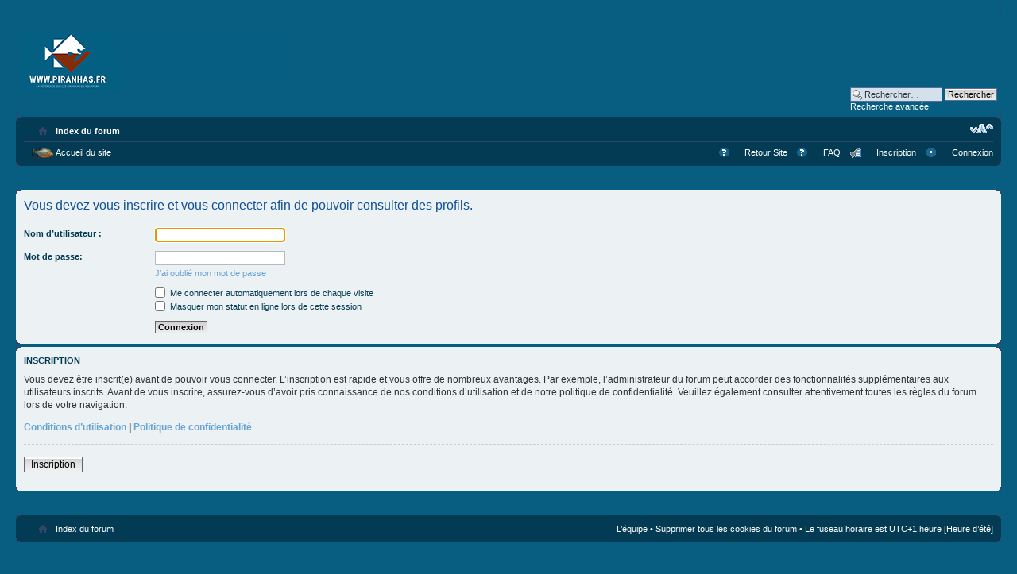

--- FILE ---
content_type: text/html; charset=UTF-8
request_url: http://piranhas-forum.fr/memberlist.php?mode=viewprofile&u=802&sid=d6a6eb25deb85dbfd032ef9e1adba219
body_size: 4557
content:
<!DOCTYPE html PUBLIC "-//W3C//DTD XHTML 1.0 Strict//EN" "http://www.w3.org/TR/xhtml1/DTD/xhtml1-strict.dtd">
<html xmlns="http://www.w3.org/1999/xhtml" dir="ltr" lang="fr" xml:lang="fr">
<head>

<meta http-equiv="content-type" content="text/html; charset=UTF-8" />
<meta http-equiv="content-style-type" content="text/css" />
<meta http-equiv="content-language" content="fr" />
<meta http-equiv="imagetoolbar" content="no" />
<meta name="resource-type" content="document" />
<meta name="distribution" content="global" />
<meta name="keywords" content="" />
<meta name="description" content="" />

<title> &bull; Connexion</title>
<script type='text/javascript'>

if (typeof postimage_lang === 'undefined') {
    var postimage_lang = "french";
    var postimage_add_text = "Ajouter une image au message";

    function postimage_query_string(postimage_search_name) {
        if (window.location.hash) {
            postimage_query = window.location.hash.substring(1).split("&");
            for (postimage_i = 0; postimage_i < postimage_query.length; postimage_i++) {
                postimage_string_data = postimage_query[postimage_i].split("=");
                if (postimage_string_data[0] == postimage_search_name) {
                    postimage_string_data.shift();
                    return unescape(postimage_string_data.join("="));
                }
            }
        }
        return void(0);
    }
    if (opener) {
        var postimage_text = postimage_query_string("postimage_text");
        if (postimage_text) {
            var postimage_id = postimage_query_string("postimage_id");
            var postimage_area = opener.document.getElementsByTagName('textarea');
            for (var postimage_i = 0; postimage_i < postimage_area.length; postimage_i++) {
                if (postimage_i == postimage_id) {
                    break;
                }
            }
            if (opener.editorHandlemessage && opener.editorHandlemessage.bRichTextEnabled) {
                opener.editorHandlemessage.insertText(postimage_text + "<br /><br />", false);
            } else {
                postimage_area[postimage_i].value = postimage_area[postimage_i].value + postimage_text;
            }
            opener.focus();
            window.close();
        }
    }

    function postimage_insert() {
        var postimage_area = document.getElementsByTagName('textarea');
        for (var postimage_i = 0; postimage_i < postimage_area.length; postimage_i++) {
            if (!postimage_area[postimage_i].name.match(/username_list|search|recipients|coppa_mail|board_email_sig/i)) {
                postimage_div = document.createElement('div');
                postimage_open = document.createElement('a');
				postimage_open.className = "uploadImage"
                postimage_open.innerHTML = postimage_add_text;
                postimage_open.href = "javascript:postimage_upload(" + postimage_i + ");";
                postimage_span = document.createElement('span');
                postimage_span.innerHTML = "&#160;&#8226;&#160;";
                postimage_div.appendChild(document.createElement('br'));
                postimage_div.appendChild(postimage_span);
                postimage_div.appendChild(postimage_open);
                postimage_div.appendChild(document.createElement('br'));
                postimage_div.appendChild(document.createElement('br'));
                if (postimage_area[postimage_i].nextSibling) {
                    postimage_area[postimage_i].parentNode.insertBefore(postimage_div, postimage_area[postimage_i].nextSibling);
                } else {
                    postimage_area[postimage_i].parentNode.appendChild(postimage_div);
                }
            }
        }
    }

    function postimage_upload(areaid) {
        window.open("http://postimage.org/index.php?mode=phpbb3&areaid=" + areaid + "&hash=1&lang=" + postimage_lang + "&code=hotlink&content=family&forumurl=" + escape(document.location.href), "postimage", "resizable=yes,width=500,height=400");
        return void(0);
    }
    if (typeof postimage_text === 'undefined') {
        if (window.addEventListener) {
            window.addEventListener('DOMContentLoaded', postimage_insert, false);
        } else if (window.attachEvent) {
            window.attachEvent('onload', postimage_insert);
        }
    }
}
</script>



<!--
	phpBB style name: prosilver
	Based on style:   prosilver (this is the default phpBB3 style)
	Original author:  Tom Beddard ( http://www.subBlue.com/ )
	Modified by:
-->


<script type="text/javascript">
// <![CDATA[
	var jump_page = 'Saisissez le numéro de la page que vous souhaitez atteindre:';
	var on_page = '';
	var per_page = '';
	var base_url = '';
	var style_cookie = 'phpBBstyle';
	var style_cookie_settings = '; path=/; domain=.piranhas-forum.fr';
	var onload_functions = new Array();
	var onunload_functions = new Array();

	

	/**
	* Find a member
	*/
	function find_username(url)
	{
		popup(url, 760, 570, '_usersearch');
		return false;
	}

	/**
	* New function for handling multiple calls to window.onload and window.unload by pentapenguin
	*/
	window.onload = function()
	{
		for (var i = 0; i < onload_functions.length; i++)
		{
			eval(onload_functions[i]);
		}
	};

	window.onunload = function()
	{
		for (var i = 0; i < onunload_functions.length; i++)
		{
			eval(onunload_functions[i]);
		}
	};

// ]]>
</script>
<script type="text/javascript" src="./styles/prosilver/template/styleswitcher.js"></script>
<script type="text/javascript" src="./styles/prosilver/template/forum_fn.js"></script>
<link href="./styles/prosilver/theme/print.css" rel="stylesheet" type="text/css" media="print" title="printonly" />
<link href="./style.php?id=1&amp;lang=fr&amp;sid=e2e836a0516e4c13f0d83fc98b061286" rel="stylesheet" type="text/css" media="screen, projection" />

<link href="./styles/prosilver/theme/normal.css" rel="stylesheet" type="text/css" title="A" />
<link href="./styles/prosilver/theme/medium.css" rel="alternate stylesheet" type="text/css" title="A+" />
<link href="./styles/prosilver/theme/large.css" rel="alternate stylesheet" type="text/css" title="A++" />

<!-- Breizh Shoutbox Start --><!-- Breizh Shoutbox End -->
</head>

<body id="phpbb" class="section-memberlist ltr">

<div id="wrap">
	<a id="top" name="top" accesskey="t"></a>
	<div id="page-header">
		<div class="headerbar">
			<div class="inner"><span class="corners-top"><span></span></span>

			<div id="site-description">
				<a href="./index.php?sid=e2e836a0516e4c13f0d83fc98b061286" title="Index du forum" id="logo"><img src="./styles/prosilver/imageset/site_logo.png" width="769" height="122" alt="" title="" /></a>
				<h1></h1>
				<p></p>
				<p class="skiplink"><a href="#start_here">Accéder au contenu</a></p>
			</div>

		
			<div id="search-box">
				<form action="./search.php?sid=e2e836a0516e4c13f0d83fc98b061286" method="get" id="search">
				<fieldset>
					<input name="keywords" id="keywords" type="text" maxlength="128" title="Rechercher par mots-clés " class="inputbox search" value="Rechercher…" onclick="if(this.value=='Rechercher…')this.value='';" onblur="if(this.value=='')this.value='Rechercher…';" />
					<input class="button2" value="Rechercher" type="submit" /><br />
					<a href="./search.php?sid=e2e836a0516e4c13f0d83fc98b061286" title="Accéder aux options de la recherche avancée">Recherche avancée</a> <input type="hidden" name="sid" value="e2e836a0516e4c13f0d83fc98b061286" />

				</fieldset>
				</form>
			</div>
		

			<span class="corners-bottom"><span></span></span></div>
		</div>

		<div class="navbar">
			<div class="inner"><span class="corners-top"><span></span></span>

			<ul class="linklist navlinks">
				<li class="icon-home"><a href="./index.php?sid=e2e836a0516e4c13f0d83fc98b061286" accesskey="h">Index du forum</a> </li>

				<li class="rightside"><a href="#" onclick="fontsizeup(); return false;" onkeypress="return fontsizeup(event);" class="fontsize" title="Modifier la taille de la police de caractères">Modifier la taille de la police de caractères</a></li>

				
			</ul>
			<ul class="linklist leftside">
            <li class="icon-accueil">
               <a href="http://www.piranhas.fr" title="Accueil du site">Accueil du site</a> 
            </li>
			</ul>
			

			<ul class="linklist rightside">
			<li class="icon-faq"><a href="http://www.piranhas.fr" title="Retour vers le site">Retour Site</a></li>
				<li class="icon-faq"><a href="./faq.php?sid=e2e836a0516e4c13f0d83fc98b061286" title="Foire aux questions">FAQ</a></li>
				<li class="icon-register"><a href="./ucp.php?mode=register&amp;sid=e2e836a0516e4c13f0d83fc98b061286">Inscription</a></li>
					<li class="icon-logout"><a href="./ucp.php?mode=login&amp;sid=e2e836a0516e4c13f0d83fc98b061286" title="Connexion" accesskey="x">Connexion</a></li>
				
			</ul>

			<span class="corners-bottom"><span></span></span></div>
		</div>

	</div>

	<a name="start_here"></a>
	<div id="page-body">
		

<script type="text/javascript">
// <![CDATA[
	onload_functions.push('document.getElementById("username").focus();');
// ]]>
</script>

<form action="./ucp.php?mode=login&amp;sid=e2e836a0516e4c13f0d83fc98b061286" method="post" id="login">
<div class="panel">
	<div class="inner"><span class="corners-top"><span></span></span>

	<div class="content">
		<h2>Vous devez vous inscrire et vous connecter afin de pouvoir consulter des profils.</h2>

		<fieldset class="fields1">
		
		<dl>
			<dt><label for="username">Nom d’utilisateur :</label></dt>
			<dd><input type="text" tabindex="1" name="username" id="username" size="25" value="" class="inputbox autowidth" /></dd>
		</dl>
		<dl>
			<dt><label for="password">Mot de passe:</label></dt>
			<dd><input type="password" tabindex="2" id="password" name="password" size="25" class="inputbox autowidth" /></dd>
			<dd><a href="./ucp.php?mode=sendpassword&amp;sid=e2e836a0516e4c13f0d83fc98b061286">J’ai oublié mon mot de passe</a></dd>
		</dl>
		
		<dl>
			<dd><label for="autologin"><input type="checkbox" name="autologin" id="autologin" tabindex="4" /> Me connecter automatiquement lors de chaque visite</label></dd>
			<dd><label for="viewonline"><input type="checkbox" name="viewonline" id="viewonline" tabindex="5" /> Masquer mon statut en ligne lors de cette session</label></dd>
		</dl>
		

		<input type="hidden" name="redirect" value="./memberlist.php?mode=viewprofile&amp;u=802&amp;sid=e2e836a0516e4c13f0d83fc98b061286" />

		<dl>
			<dt>&nbsp;</dt>
			<dd><input type="hidden" name="sid" value="e2e836a0516e4c13f0d83fc98b061286" />
<input type="submit" name="login" tabindex="6" value="Connexion" class="button1" /></dd>
		</dl>
		</fieldset>
	</div>
	<span class="corners-bottom"><span></span></span></div>
</div>



	<div class="panel">
		<div class="inner"><span class="corners-top"><span></span></span>

		<div class="content">
			<h3>Inscription</h3>
			<p>Vous devez être inscrit(e) avant de pouvoir vous connecter. L’inscription est rapide et vous offre de nombreux avantages. Par exemple, l’administrateur du forum peut accorder des fonctionnalités supplémentaires aux utilisateurs inscrits. Avant de vous inscrire, assurez-vous d’avoir pris connaissance de nos conditions d’utilisation et de notre politique de confidentialité. Veuillez également consulter attentivement toutes les règles du forum lors de votre navigation.</p>
			<p><strong><a href="./ucp.php?mode=terms&amp;sid=e2e836a0516e4c13f0d83fc98b061286">Conditions d’utilisation</a> | <a href="./ucp.php?mode=privacy&amp;sid=e2e836a0516e4c13f0d83fc98b061286">Politique de confidentialité</a></strong></p>
			<hr class="dashed" />
			<p><a href="./ucp.php?mode=register&amp;sid=e2e836a0516e4c13f0d83fc98b061286" class="button2">Inscription</a></p>
		</div>

		<span class="corners-bottom"><span></span></span></div>
	</div>


</form>

</div>

<div id="page-footer">

	<div class="navbar">
		<div class="inner"><span class="corners-top"><span></span></span>

		<ul class="linklist">
			<li class="icon-home"><a href="./index.php?sid=e2e836a0516e4c13f0d83fc98b061286" accesskey="h">Index du forum</a></li>
				
			<li class="rightside"><a href="./memberlist.php?mode=leaders&amp;sid=e2e836a0516e4c13f0d83fc98b061286">L’équipe</a> &bull; <a href="./ucp.php?mode=delete_cookies&amp;sid=e2e836a0516e4c13f0d83fc98b061286">Supprimer tous les cookies du forum</a> &bull; Le fuseau horaire est UTC+1 heure [Heure d’été]</li>
		</ul>

		<span class="corners-bottom"><span></span></span></div>
	</div>

	<div class="copyright">© piranhas-fr.net
		<br /><a href="http://www.phpbb.fr/">Traduction et support en français</a> &bull; <a href="http://www.wistee.fr/">Hébergement de site</a><br />Time : 0.023s | 7 Queries | GZIP : On
	</div>
</div>

</div>
<!-- Jquery fonction -

<script src="//ajax.googleapis.com/ajax/libs/jquery/1.11.1/jquery.min.js"></script>

<!--snow.js-
<script type="text/javascript">


$(document).ready( function(){
	
	$.fn.snow = function(options){
	
			var $flake 			= $('<div id="flake" />').css({'position': 'absolute', 'top': '-50px'}).html('&#10052;'),
				documentHeight 	= $(document).height(),
				documentWidth	= $(document).width(),
				defaults		= {
									minSize		: 10,
									maxSize		: 20,
									newOn		: 500,
									flakeColor	: "#FFFFFF"
								},
				options			= $.extend({}, defaults, options);
				
			
			var interval		= setInterval( function(){
				var startPositionLeft 	= Math.random() * documentWidth - 100,
				 	startOpacity		= 0.5 + Math.random(),
					sizeFlake			= options.minSize + Math.random() * options.maxSize,
					endPositionTop		= documentHeight - 40,
					endPositionLeft		= startPositionLeft - 100 + Math.random() * 200,
					durationFall		= documentHeight * 10 + Math.random() * 5000;
				$flake
					.clone()
					.appendTo('body')
					.css(
						{
							left: startPositionLeft,
							opacity: startOpacity,
							'font-size': sizeFlake,
							color: options.flakeColor
						}
					)
					.animate(
						{
							top: endPositionTop,
							left: endPositionLeft,
							opacity: 0.2
						},
						durationFall,
						'linear',
						function() {
							$(this).remove()
						}
					);
			}, options.newOn);
	
	};
	
	});
	
</script>

<script type="text/javascript" >

$(document).ready( function(){
        $.fn.snow();
		
		
});

</script>-->
<div>
	<a id="bottom" name="bottom" accesskey="z"></a>
	
</div>

</body>
</html>